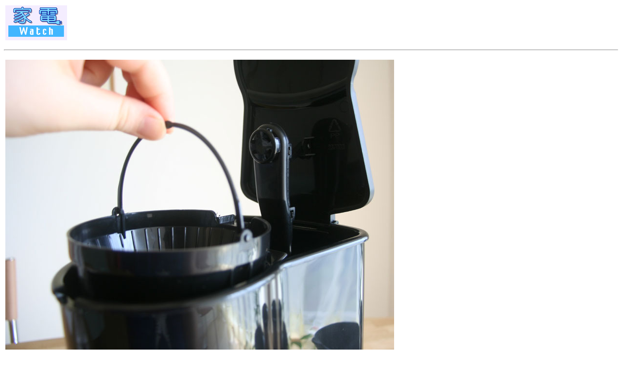

--- FILE ---
content_type: text/html; charset=utf-8
request_url: https://kaden.watch.impress.co.jp/cda/parts/image_for_link/23817-1421-6-2.html
body_size: 933
content:
<HTML>
<head><meta http-equiv="Content-Type" content="text/html; charset=UTF-8" />

<link rel="alternate" type="application/rss+xml" title="家電Watch RSS"　href="https://kaden.watch.impress.co.jp/cda/rss/kaden.rdf" />

<meta name="keyword" content="text/html; charset=Shift_JIS" http-equiv="Content-Type">

<STYLE type="text/css">

A:link{

	text-decoration: none;

}

A:visited{

	text-decoration: none;

}

A:hover{

	text-decoration: underline;

}

A:active{

	text-decoration: none;

}





A.news:link{

	text-decoration: none;

	color:#000000;

}

A.news:visited{

	text-decoration: none;

	color:#000000;

}

A.news:hover{

	text-decoration: underline;

	color:#FF3300;

}

A.news:active{

	text-decoration: none;

	color:#000000;

}





.body-text {

	line-height: 140%;

}

</STYLE>


<TITLE>拡大画像</TITLE>
</HEAD>
<BODY BGCOLOR="#FFFFFF">

<P>
<TABLE WIDTH="640" BORDER="0">
<TR>
 <!-- 媒体名GIF -->
<TD><A HREF="/"><IMG SRC="
/cda/static/image/kaden_logo-s.gif" alt="家電Watch logo" width="127" height="72" border="0"></A></TD>
 <!-- /媒体名GIF -->
</TR>
</TABLE>
<HR>
<P>
<TABLE>
<TR>
<TD ALIGN=CENTER>
<IMG SRC="/cda/static/image/2007/10/10/b03_01_basket.jpg" WIDTH=800 HEIGHT=600 ALIGN=center ALT="" BORDER=0></TD>
</TR>
<TR>
<TD ALIGN=LEFT>
<TR>
<TD align="left" WIDTH=800>バスケットには、取り出しやすいよう取っ手があります。出っ張っている、ガイド部分を奥にしてセットします</TD>
</TR>
</TD>
</TR>
</TABLE>

<TR><TD>
<TABLE BORDER="0" WIDTH="100%" CELLPADDING="0" CELLSPACING="0">
<TR> 
<TD><IMG SRC="/cda/static/image/spacer.gif" ALT="" WIDTH="1" HEIGHT="2"></TD>
</TR>
<TR> 
<TD BGCOLOR="#9999FF"><IMG SRC="/cda/static/image/spacer.gif" ALT="" WIDTH="1" HEIGHT="1"></TD>
</TR>
<TR> 
<TD><IMG SRC="/cda/static/image/spacer.gif" ALT="" WIDTH="1" HEIGHT="8"></TD>
</TR>
<TR> 
<TD> <div align="right"><FONT SIZE="2">Copyright (c) 2007 Impress Watch Corporation, an Impress Group company. All rights reserved.</FONT></div></TD>
</TR>
</TABLE>





</TD></TR>
</BODY>
</HTML>


